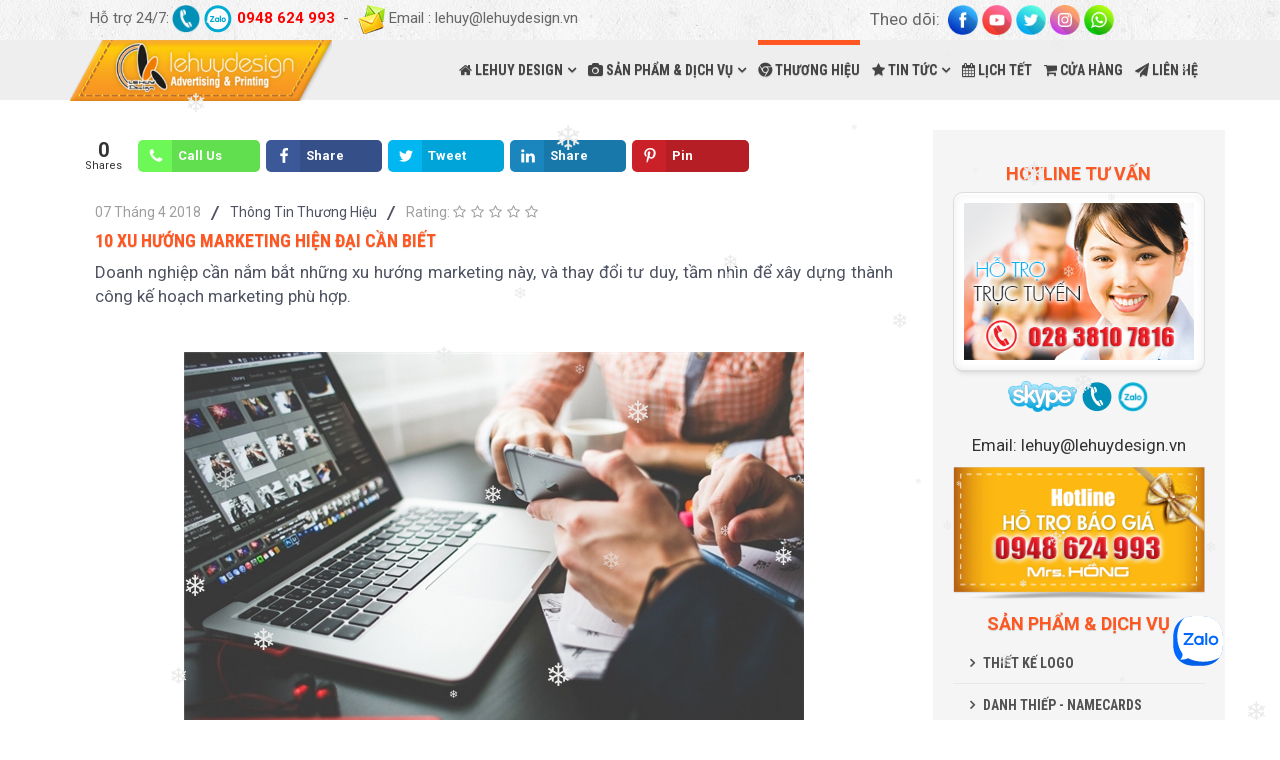

--- FILE ---
content_type: text/html; charset=utf-8
request_url: https://lehuydesign.vn/thuong-hieu/516-10-xu-huong-marketing-hien-dai-can-biet.html
body_size: 13022
content:
<!DOCTYPE html>
<html xmlns="http://www.w3.org/1999/xhtml" xml:lang="vi-vn" lang="vi-vn" dir="ltr">
    <head>
        <meta http-equiv="X-UA-Compatible" content="IE=edge">
            <meta name="viewport" content="width=device-width, initial-scale=1">
                
                <base href="https://lehuydesign.vn/thuong-hieu/516-10-xu-huong-marketing-hien-dai-can-biet.html" />
	<meta http-equiv="content-type" content="text/html; charset=utf-8" />
	<meta name="author" content="Diễn Đàn Kỹ Thuật In" />
	<meta name="generator" content="Joomla! - Open Source Content Management" />
	<title>10 xu hướng marketing hiện đại cần biết</title>
	<link href="/images/Logo-01.png" rel="shortcut icon" type="image/vnd.microsoft.icon" />
	<link href="/plugins/system/ampz/ampz/css/ampz.min.css" rel="stylesheet" type="text/css" />
	<link href="/media/plg_system_jcepro/site/css/content.min.css?badb4208be409b1335b815dde676300e" rel="stylesheet" type="text/css" />
	<link href="//fonts.googleapis.com/css?family=Roboto:100,100italic,300,300italic,regular,italic,500,500italic,700,700italic,900,900italic&amp;subset=vietnamese,latin-ext" rel="stylesheet" type="text/css" />
	<link href="//fonts.googleapis.com/css?family=Roboto+Condensed:300,300italic,regular,italic,700,700italic&amp;subset=greek-ext,vietnamese" rel="stylesheet" type="text/css" />
	<link href="/templates/shaper_oneclip/css/bootstrap.min.css" rel="stylesheet" type="text/css" />
	<link href="/templates/shaper_oneclip/css/font-awesome.min.css" rel="stylesheet" type="text/css" />
	<link href="/templates/shaper_oneclip/css/legacy.css" rel="stylesheet" type="text/css" />
	<link href="/templates/shaper_oneclip/css/template.css" rel="stylesheet" type="text/css" />
	<link href="/templates/shaper_oneclip/css/presets/preset1.css" rel="stylesheet" type="text/css" class="preset" />
	<link href="/templates/shaper_oneclip/css/frontend-edit.css" rel="stylesheet" type="text/css" />
	<style type="text/css">

        #ampz_inline_mobile { background-color: #ffffff }
        @media (min-width: 600px) {
            #ampz_inline_mobile {
                display: none!important;
            }
        }
        @media (max-width: 600px) {
            #ampz_inline_mobile {
                display: block!important;
            }
        }.mfp-content ul li a {
                border-radius: 5px;
                -moz-border-radius: 5px;
                -webkit-border-radius: 5px;

            }body{font-family:Roboto, sans-serif; font-size:17px; font-weight:normal; }h1{font-family:Roboto, sans-serif; font-size:17px; font-weight:normal; }h2{font-family:Roboto Condensed, sans-serif; font-size:18px; font-weight:700; }h3{font-family:Roboto, sans-serif; font-size:17px; font-weight:normal; }h4{font-family:Roboto, sans-serif; font-size:17px; font-weight:normal; }h5{font-family:Roboto, sans-serif; font-size:17px; font-weight:normal; }h6{font-family:Roboto, sans-serif; font-size:17px; font-weight:700; }.sp-megamenu-parent{font-family:Roboto Condensed, sans-serif; font-size:14px; font-weight:700; }.mnwall-hover-box-content h3.mnwall-title a{font-family:Roboto Condensed, sans-serif; font-size:14px; font-weight:700; } .mnwall-hover-box-content h3.mnwall-title span{font-family:Roboto Condensed, sans-serif; font-size:14px; font-weight:700; } .light-text h3.mnwall-title a{font-family:Roboto Condensed, sans-serif; font-size:14px; font-weight:700; } .light-text h3.mnwall-title span{font-family:Roboto Condensed, sans-serif; font-size:14px; font-weight:700; }.dark-text h3.mnwall-title a{font-family:Roboto Condensed, sans-serif; font-size:14px; font-weight:700; } .dark-text h3.mnwall-title span{font-family:Roboto Condensed, sans-serif; font-size:14px; font-weight:700; }.sp-module ul >li >a{font-family:Roboto Condensed, sans-serif; font-size:14px; font-weight:700; }.view-category .item .entry-header{font-family:Roboto Condensed, sans-serif; font-size:14px; font-weight:700; }{font-family:Roboto Condensed, sans-serif; font-size:14px; font-weight:700; }#sp-top-bar{ background-image:url("/images/bg-boxlayout.png");background-repeat:repeat;background-size:inherit;background-attachment:inherit;background-position:0 0;background-color:#f5f5f5;color:#666666;padding:5px 0 5px 0; }#sp-header{ background-color:#eeeeee; }#sp-main-body{ color:#333333; }#sp-bottom{ background-image:url("/images/banner-cuoi-trang-lehuy-design.jpg");background-repeat:repeat-x;background-size:cover;background-attachment:inherit;background-position:0 100%;background-color:#f5f5f5;color:#444444;padding:100px 0px 350px; }#sp-footer{ background-image:url("/images/bg-boxlayout.png");background-repeat:repeat;background-size:inherit;background-attachment:inherit;background-position:50% 50%;background-color:#eeeeee;color:#444444; }
	</style>
	<script src="/media/jui/js/jquery.min.js?7b23e987d20452fd18b94f854381d5bc" type="text/javascript"></script>
	<script src="/media/jui/js/jquery-noconflict.js?7b23e987d20452fd18b94f854381d5bc" type="text/javascript"></script>
	<script src="/media/jui/js/jquery-migrate.min.js?7b23e987d20452fd18b94f854381d5bc" type="text/javascript"></script>
	<script src="/media/system/js/caption.js?7b23e987d20452fd18b94f854381d5bc" type="text/javascript"></script>
	<script src="/plugins/system/ampz/ampz/js/ampz.min.js" type="text/javascript"></script>
	<script src="/templates/shaper_oneclip/js/bootstrap.min.js" type="text/javascript"></script>
	<script src="/templates/shaper_oneclip/js/jquery.sticky.js" type="text/javascript"></script>
	<script src="/templates/shaper_oneclip/js/jquery.nav.js" type="text/javascript"></script>
	<script src="/templates/shaper_oneclip/js/main.js" type="text/javascript"></script>
	<script src="/templates/shaper_oneclip/js/frontend-edit.js" type="text/javascript"></script>
	<script type="text/javascript">
jQuery(window).on('load',  function() {
				new JCaption('img.caption');
			});var ampzSettings = {"ampzCounts":"","ampzNetworks":["phone","facebook","twitter","linkedin","pinterest"],"ampzEntranceDelay":"1.5s","ampzEntranceDelayMobile":"1.5s","ampzMobileOnlyButtons":"","ampzMobileWidth":"600","ampzFlyinEntranceEffect":"ampz_flyin_right bounceInUp","ampzThresholdTotalShares":"0","ampzBaseUrl":"https:\/\/lehuydesign.vn\/","ampzShareUrl":"https%3A%2F%2Flehuydesign.vn%2Fthuong-hieu%2F516-10-xu-huong-marketing-hien-dai-can-biet.html","ampzOpenInNewTab":"","ampzFbAT":"0","ampzCacheLifetime":"3600","ampzCachedCounts":"","ampzFlyInTriggerBottom":"","ampzFlyInTriggerTime":"","ampzFlyInTriggerTimeSeconds":"10000","ampzActiveComponent":"com_content","ampzFlyInDisplayMobile":"","ampzInlineDisplayMobile":"1","ampzInlineDisableExpandOnHover":"","ampzSidebarDisplayMobile":"","ampzFlyInCookieType":"never","ampzFlyInCookieDuration":"5","ampzSideBarVisibility":"inline","ampzMobileVisibility":"inline","ampzSideBarStartClosed":""};
var oneClipUrl = 'https://lehuydesign.vn/';

	</script>
	<!-- Perfect Link with Article Images on Facebook PRO -->
	<meta property="fb:app_id" content="863419250393874"/>
	<meta property="fb:admins" content="808113612575141"/>
	<meta property="og:title" content="10 xu hướng marketing hiện đại cần biết"/>
	<meta property="og:type" content="article"/>
	<meta property="og:url" content="https://lehuydesign.vn/thuong-hieu/516-10-xu-huong-marketing-hien-dai-can-biet.html"/>
	<meta property="og:site_name" content="LEHUY DESIGN"/>
	<meta property="og:description" content="Doanh nghiệp cần nắm bắt những xu hướng marketing n&agrave;y, v&agrave; thay đổi tư duy, tầm nh&igrave;n để x&acirc;y dựng th&agrave;nh c&ocirc;ng kế hoạch marketing ph&ugrave; hợp. Sự tăng trưởng của AI AI (tr&iacute; th&ocirc;ng minh nh&acirc;n tạo) kh&ocirc;ng c&ograve;n l&agrave; một c&ocirc;ng nghệ mới, v&agrave; trong thực tế, bạn đ&atilde; tiếp..."/>
	<meta property="og:image" content="https://lehuydesign.vn/images/thuong_hieu/1_gkkaz.jpg"/>


                <style>
@import url('//fonts.googleapis.com/css?family=Roboto+Condensed:300,400,700|Roboto:300,400,700');
</style>
                </head>
                <body class="site com-content view-article no-layout no-task itemid-108 vi-vn ltr  sticky-header layout-fluid variation-corporate">
                    <div class="body-innerwrapper">
                        <section id="sp-top-bar"><div class="container"><div class="row"><div id="sp-top1" class="col-sm-8 col-md-8 hidden-xs"><div class="sp-column "><div class="sp-module "><div class="sp-module-content">

<div class="custom"  >
	<div style="text-align: left;"><span style="font-size: 15px;">Hỗ trợ 24/7: <a href="tel:0948624993" target="_blank"><img src="/images/a945eef28564ae85fff5ac18adf637d9-phone-round-icon-by-vexels.png" alt="phone icon" width="34" height="34" style="color: #000000; font-family: Verdana, Arial, Helvetica, sans-serif; font-size: 11px; vertical-align: middle; margin: -3px -2px -2px;" /></a><a href="https://zalo.me/0948624993" target="_blank" rel="noopener"><img src="/images/zalo-300x300.png" alt="zalo 300x300" width="30" height="30" style="margin-top: -2px;" /></a>&nbsp;<span style="color: #ff0000;"><strong><strong><strong><strong><strong>0948 624 993</strong></strong></strong></strong>&nbsp;</strong></span>&nbsp;- &nbsp;<img src="/images/icon_email_bel.png" alt="icon email bel" width="28" height="29" style="vertical-align: middle;" />&nbsp;Email : lehuy@lehuydesign.vn</span></div></div>
</div></div></div></div><div id="sp-top2" class="col-sm-4 col-md-4 hidden-xs"><div class="sp-column "><div class="sp-module "><div class="sp-module-content">

<div class="custom"  >
	<div>Theo dõi:&nbsp;&nbsp;<a href="https://www.facebook.com/lehuyprinting" target="_blank" rel="noopener"><img src="/images/icon/icon-win4u-01.png" alt="icon win4u 06" width="30" height="30" /></a>&nbsp;<img src="/images/icon/icon-win4u-03.png" alt="icon win4u 06" width="30" height="30" />&nbsp;<img src="/images/icon/icon-win4u-02.png" alt="icon win4u 06" width="30" height="30" />&nbsp;<img src="/images/icon/icon-win4u-04.png" alt="icon win4u 06" width="30" height="30" />&nbsp;<img src="/images/icon/icon-win4u-05.png" alt="icon win4u 06" width="30" height="30" />&nbsp;</div></div>
</div></div></div></div></div></div></section><header id="sp-header"><div class="container"><div class="row"><div id="sp-logo" class="col-xs-8 col-sm-3 col-md-3"><div class="sp-column "><a class="logo" href="/"><h1 class="has-scroll-logo has-ratina-scroll-logo"><img class="sp-default-logo hidden-xs" src="/images/logo-lehuy.png" alt="LEHUY DESIGN"><img class="sp-scroll-logo hidden-xs" src="/images/logo-lehuy.png" alt="LEHUY DESIGN"><img class="sp-retina-logo hidden-xs" src="/images/logo-lehuy.png" alt="LEHUY DESIGN" width="400" height="92"><img class="sp-ratinascroll-logo hidden-xs" src="/images/logo-lehuy.png" alt="LEHUY DESIGN" width="400" height="92"><img class="sp-default-logo visible-xs" src="/images/logo-lehuy.png" alt="LEHUY DESIGN"></h1></a></div></div><div id="sp-menu" class="col-xs-4 col-sm-9 col-md-9"><div class="sp-column ">			<div class='sp-megamenu-wrapper'>
								<a id="offcanvas-toggler" class="visible-sm visible-xs" href="#"><i class="fa fa-bars"></i></a>
				<ul class="sp-megamenu-parent menu-fade-up hidden-sm hidden-xs"><li class="sp-menu-item sp-has-child"><a  href="/"  ><i class="fa fa-home"></i> LEHUY DESIGN</a><div class="sp-dropdown sp-dropdown-main sp-menu-right" style="width: 295px;"><div class="sp-dropdown-inner"><ul class="sp-dropdown-items"><li class="sp-menu-item  no-scroll"><a  href="/lehuy-design/gioi-thieu.html"  >GIỚI THIỆU CÔNG TY</a></li><li class="sp-menu-item  no-scroll"><a  href="/lehuy-design/thiet-ke-quang-cao.html"  >THIẾT KẾ QUẢNG CÁO</a></li><li class="sp-menu-item  no-scroll"><a  href="/lehuy-design/cong-nghe-in-offset.html"  >CÔNG NGHỆ IN OFFSET</a></li><li class="sp-menu-item  no-scroll"><a  href="/lehuy-design/cong-nghe-in-ky-thuat-so.html"  >CÔNG NGHỆ IN KỸ THUẬT SỐ</a></li><li class="sp-menu-item  no-scroll"><a  href="/lehuy-design/cong-nghe-in-may-flexo.html"  >CÔNG NGHỆ IN MÁY FLEXO</a></li><li class="sp-menu-item  no-scroll"><a  href="/lehuy-design/thiet-ke-in-an-tui-giay.html"  >THIẾT KẾ &amp; IN ẤN TÚI GIẤY</a></li><li class="sp-menu-item  no-scroll"><a  href="/lehuy-design/thiet-ke-in-an-hop-giay.html"  >THIẾT KẾ &amp; IN ẤN HỘP GIẤY</a></li></ul></div></div></li><li class="sp-menu-item sp-has-child"><a  href="#san-pham-va-dich-vu-le-huy"  ><i class="fa fa-camera"></i> SẢN PHẨM &amp; DỊCH VỤ</a><div class="sp-dropdown sp-dropdown-main sp-menu-right" style="width: 295px;"><div class="sp-dropdown-inner"><ul class="sp-dropdown-items"><li class="sp-menu-item  no-scroll"><a  href="/san-pham-dich-vu/thiet-ke-logo.html"  ><i class="fa fa-paint-brush"></i> THIẾT KẾ LOGO</a></li><li class="sp-menu-item  no-scroll"><a  href="/san-pham-dich-vu/danh-thiep-namecards.html"  ><i class="fa fa-paint-brush"></i> DANH THIẾP - NAMECARDS</a></li><li class="sp-menu-item  no-scroll"><a  href="/san-pham-dich-vu/giay-tieu-de-letterhead.html"  ><i class="fa fa-paint-brush"></i> GIẤY TIÊU ĐỀ - LETTERHEAD</a></li><li class="sp-menu-item  no-scroll"><a  href="/san-pham-dich-vu/bao-thu-envelopes.html"  ><i class="fa fa-paint-brush"></i> BAO THƯ - ENVELOPES</a></li><li class="sp-menu-item  no-scroll"><a  href="/san-pham-dich-vu/nhan-dvd-dvd-covers.html"  ><i class="fa fa-paint-brush"></i> NHÃN DVD - DVD COVERS</a></li><li class="sp-menu-item  no-scroll"><a  href="/san-pham-dich-vu/to-gap-brochures.html"  ><i class="fa fa-paint-brush"></i> TỜ GẤP - BROCHURES</a></li><li class="sp-menu-item  no-scroll"><a  href="/san-pham-dich-vu/to-roi-flyers.html"  ><i class="fa fa-paint-brush"></i> TỜ RƠI - FLYERS</a></li><li class="sp-menu-item  no-scroll"><a  href="/san-pham-dich-vu/posters-banner.html"  ><i class="fa fa-paint-brush"></i> POSTERS - BANNER</a></li><li class="sp-menu-item  no-scroll"><a  href="/san-pham-dich-vu/bia-ho-so-folders.html"  ><i class="fa fa-paint-brush"></i> BÌA HỒ SƠ - FOLDERS</a></li><li class="sp-menu-item  no-scroll"><a  href="/san-pham-dich-vu/lich-calendars.html"  ><i class="fa fa-paint-brush"></i> LỊCH - CALENDARS</a></li><li class="sp-menu-item  no-scroll"><a  href="/san-pham-dich-vu/tui-giay-paper-bags.html"  ><i class="fa fa-paint-brush"></i> TÚI GIẤY - PAPER BAGS</a></li><li class="sp-menu-item  no-scroll"><a  href="/san-pham-dich-vu/catalogues.html"  ><i class="fa fa-paint-brush"></i> CATALOGUES</a></li><li class="sp-menu-item  no-scroll"><a  href="/san-pham-dich-vu/bieu-mau-carbonless.html"  ><i class="fa fa-paint-brush"></i> BIỂU MẪU - CARBONLESS</a></li><li class="sp-menu-item  no-scroll"><a  href="/san-pham-dich-vu/giay-ghi-chu-block-notes.html"  ><i class="fa fa-paint-brush"></i> GIẤY GHI CHÚ - BLOCK NOTES</a></li></ul></div></div></li><li class="sp-menu-item  no-scroll current-item active"><a  href="/thuong-hieu.html"  ><i class="fa fa-chrome"></i> THƯƠNG HIỆU</a></li><li class="sp-menu-item sp-has-child"><a  href="#tin-tuc-nganh-in"  ><i class="fa fa-star"></i> TIN TỨC</a><div class="sp-dropdown sp-dropdown-main sp-menu-right" style="width: 295px;"><div class="sp-dropdown-inner"><ul class="sp-dropdown-items"><li class="sp-menu-item  no-scroll"><a  href="/tin-tuc/kinh-nghiem-thiet-ke.html"  ><i class="fa fa-paint-brush"></i> KINH NGHIỆM THIẾT KẾ</a></li><li class="sp-menu-item  no-scroll"><a  href="/tin-tuc/kien-thuc-nganh-in.html"  ><i class="fa fa-paint-brush"></i> KIẾN THỨC NGÀNH IN</a></li></ul></div></div></li><li class="sp-menu-item"><a  href="#lich-tet" rel="noopener noreferrer" target="_blank" ><i class="fa fa-calendar"></i> LỊCH TẾT</a></li><li class="sp-menu-item  no-scroll"><a  href="https://tuihopgiay.vn/" rel="noopener noreferrer" target="_blank" ><i class="fa fa-shopping-cart"></i> CỬA HÀNG</a></li><li class="sp-menu-item  no-scroll"><a  href="/lien-he.html"  ><i class="fa fa-send"></i> LIÊN HỆ</a></li></ul>			</div>
		</div></div></div></div></header><section id="sp-page-title"><div class="row"><div id="sp-title" class="col-sm-12 col-md-12"><div class="sp-column "></div></div></div></section><section id="sp-main-body"><div class="container"><div class="row"><div id="sp-component" class="col-sm-9 col-md-9"><div class="sp-column "><div id="system-message-container">
	</div>
<!-- start ampz inline_top --><div id="ampz_inline_top" style= "" class="animated fadeIn"  data-combineafter="6" data-buttontemplate="template_eindhoven" data-buttonsize="ampz_btn_normal" data-buttonwidth="orig_width"style="max-width:700px" >  <div class="ampz_rounded ampz_container"><div class="ampz_total_shares ampz_btn_normal" style="color: #333333;"><span class="ampz_total_shares_count">0</span><div class="ampz_total_shares_label">Shares</div></div><ul>
                            <li class="">
        					    <a class="template_eindhoven ampz_btn ampz_btn_normal ampz_phone ampz_colorbg ampz_overlay" data-url="https%3A%2F%2Flehuydesign.vn%2Fthuong-hieu%2F516-10-xu-huong-marketing-hien-dai-can-biet.html" data-basecount="0" data-shareposition="inline_top"  data-sharetype="phone" data-text="10+xu+h%C6%B0%E1%BB%9Bng+marketing+hi%E1%BB%87n+%C4%91%E1%BA%A1i+c%E1%BA%A7n+bi%E1%BA%BFt"  href="tel:+84948624993">
        					        <i class="ampz ampz-icoon ampz-icoon-phone"></i>
                          <span class="ampz_network_label ampz_labels_always">Call Us</span><span class="ampz_count"></span><span class="ampz_icon_overlay"></span></a>
                        
                            <li class="">
        					    <a class="template_eindhoven ampz_btn ampz_btn_normal ampz_facebook ampz_colorbg ampz_overlay" data-url="https%3A%2F%2Flehuydesign.vn%2Fthuong-hieu%2F516-10-xu-huong-marketing-hien-dai-can-biet.html" data-basecount="0" data-shareposition="inline_top"  data-sharetype="facebook" data-text="10+xu+h%C6%B0%E1%BB%9Bng+marketing+hi%E1%BB%87n+%C4%91%E1%BA%A1i+c%E1%BA%A7n+bi%E1%BA%BFt"  href="#">
        					        <i class="ampz ampz-icoon ampz-icoon-facebook"></i>
                          <span class="ampz_network_label ampz_labels_always">Share</span><span class="ampz_count"></span><span class="ampz_icon_overlay"></span></a>
                        
                            <li class="">
        					    <a class="template_eindhoven ampz_btn ampz_btn_normal ampz_twitter ampz_colorbg ampz_overlay" data-url="https%3A%2F%2Flehuydesign.vn%2Fthuong-hieu%2F516-10-xu-huong-marketing-hien-dai-can-biet.html" data-basecount="0" data-shareposition="inline_top"  data-sharetype="twitter" data-text="10+xu+h%C6%B0%E1%BB%9Bng+marketing+hi%E1%BB%87n+%C4%91%E1%BA%A1i+c%E1%BA%A7n+bi%E1%BA%BFt"  href="#">
        					        <i class="ampz ampz-icoon ampz-icoon-twitter"></i>
                          <span class="ampz_network_label ampz_labels_always">Tweet</span><span class="ampz_count"></span><span class="ampz_icon_overlay"></span></a>
                        
                            <li class="">
        					    <a class="template_eindhoven ampz_btn ampz_btn_normal ampz_linkedin ampz_colorbg ampz_overlay" data-url="https%3A%2F%2Flehuydesign.vn%2Fthuong-hieu%2F516-10-xu-huong-marketing-hien-dai-can-biet.html" data-basecount="0" data-shareposition="inline_top"  data-sharetype="linkedin" data-text="10+xu+h%C6%B0%E1%BB%9Bng+marketing+hi%E1%BB%87n+%C4%91%E1%BA%A1i+c%E1%BA%A7n+bi%E1%BA%BFt"  href="#">
        					        <i class="ampz ampz-icoon ampz-icoon-linkedin"></i>
                          <span class="ampz_network_label ampz_labels_always">Share</span><span class="ampz_count"></span><span class="ampz_icon_overlay"></span></a>
                        
                            <li class="">
        					    <a class="template_eindhoven ampz_btn ampz_btn_normal ampz_pinterest ampz_colorbg ampz_overlay" data-url="https%3A%2F%2Flehuydesign.vn%2Fthuong-hieu%2F516-10-xu-huong-marketing-hien-dai-can-biet.html" data-basecount="0" data-shareposition="inline_top"  data-sharetype="pinterest" data-text="10+xu+h%C6%B0%E1%BB%9Bng+marketing+hi%E1%BB%87n+%C4%91%E1%BA%A1i+c%E1%BA%A7n+bi%E1%BA%BFt"  href="#">
        					        <i class="ampz ampz-icoon ampz-icoon-pinterest"></i>
                          <span class="ampz_network_label ampz_labels_always">Pin</span><span class="ampz_count"></span><span class="ampz_icon_overlay"></span></a>
                        
                    </ul>
                </div>
            </div><!-- end ampz inline_top --><article class="item item-page" itemscope itemtype="http://schema.org/Article">
	<meta itemprop="inLanguage" content="vi-VN" />
	
	

	<div class="entry-header">
		
						<dl class="article-info">

		
			<dt class="article-info-term"></dt>

							<dd class="published">
	<time datetime="2018-04-07T13:26:02+07:00" itemprop="datePublished" data-toggle="tooltip" title="Ngày đăng">
		07 Tháng 4 2018	</time>
</dd>
			
							<dd class="category-name">
				<a href="/thuong-hieu.html" itemprop="genre" data-toggle="tooltip" title="Article Category">Thông Tin Thương Hiệu</a>	</dd>				
				
			
			
			
		
					
			
					
			<dd class="post_rating" id="post_vote_516">
		Rating: <div class="voting-symbol sp-rating">
			<span class="star" data-number="5"></span><span class="star" data-number="4"></span><span class="star" data-number="3"></span><span class="star" data-number="2"></span><span class="star" data-number="1"></span>		</div>
		<span class="ajax-loader fa fa-spinner fa-spin"></span>
		<span class="voting-result">( 0 Rating )</span>
</dd>

	</dl>
				
					<h2 itemprop="name">
									10 xu hướng marketing hiện đại cần biết							</h2>
												</div>

				
		<div class="content_rating">
		<img src="/media/system/images/rating_star_blank.png" alt="Ngôi sao không hiệu lực" /><img src="/media/system/images/rating_star_blank.png" alt="Ngôi sao không hiệu lực" /><img src="/media/system/images/rating_star_blank.png" alt="Ngôi sao không hiệu lực" /><img src="/media/system/images/rating_star_blank.png" alt="Ngôi sao không hiệu lực" /><img src="/media/system/images/rating_star_blank.png" alt="Ngôi sao không hiệu lực" /></div>
<form method="post" action="https://lehuydesign.vn/thuong-hieu/516-10-xu-huong-marketing-hien-dai-can-biet.html?hitcount=0" class="form-inline">
	<span class="content_vote">
		<label class="unseen element-invisible" for="content_vote_516">Xin hãy xếp hạng</label>
		<select id="content_vote_516" name="user_rating">
	<option value="1">Chọn mức 1</option>
	<option value="2">Chọn mức 2</option>
	<option value="3">Chọn mức 3</option>
	<option value="4">Chọn mức 4</option>
	<option value="5" selected="selected">Chọn mức 5</option>
</select>
		&#160;<input class="btn btn-mini" type="submit" name="submit_vote" value="Xếp hạng" />
		<input type="hidden" name="task" value="article.vote" />
		<input type="hidden" name="hitcount" value="0" />
		<input type="hidden" name="url" value="https://lehuydesign.vn/thuong-hieu/516-10-xu-huong-marketing-hien-dai-can-biet.html?hitcount=0" />
		<input type="hidden" name="e185a1c5d833b78b40fd6b5138915c81" value="1" />	</span>
</form>
				
	
			<div itemprop="articleBody">
		
<p style="text-align: justify;">Doanh nghiệp cần nắm bắt những xu hướng marketing này, và thay đổi tư duy, tầm nhìn để xây dựng thành công kế hoạch marketing phù hợp.</p>
<p style="text-align: justify;">&nbsp;</p>
<p><img style="vertical-align: top; display: block; margin-left: auto; margin-right: auto;" alt="1 gkkaz" src="/images/thuong_hieu/1_gkkaz.jpg" height="405" width="620" /></p>
<p style="text-align: justify;">&nbsp;</p>
<ol style="text-align: justify;">
<li><strong>Sự tăng trưởng của AI</strong></li>
</ol>
<p style="text-align: justify;">AI (trí thông minh nhân tạo) không còn là một công nghệ mới, và trong thực tế, bạn đã tiếp xúc với trí thông minh nhân tạo nhiều hơn bạn nghĩ. Đó là khi bạn nhìn thấy những quảng cáo xuất hiện trong kết quả tìm kiếm hay khi bạn đang sử dụng mạng xã hội. 57% các marketer đã ứng dụng AI vào các chiến lược, chiến thuật của họ.</p>
<p style="text-align: justify;">Tuy nhiên, AI vẫn là một công nghệ đang được tiếp tục hoàn thiện, dự kiến sẽ tăng trưởng 53% trong vài năm sắp tới.</p>
<p style="text-align: justify;">&nbsp;</p>
<p style="text-align: justify;"><strong>2. Live Video (video trực tiếp)</strong></p>
<p style="text-align: justify;">Cũng giống như AI, video trực tiếp không còn là điều mới lạ, nó phát triển theo cấp số nhân. 80% người dùng cho biết họ thích xem một video trực tiếp hơn đọc một bài đăng trên blog. Facebook cũng báo cáo một video trực tiếp thu hút được số người xem gấp 3 lần.</p>
<p style="text-align: justify;">Dưới đây là những mẹo để bạn bắt đầu một video trực tiếp:</p>
<p style="text-align: justify;">▪&nbsp;&nbsp;Sử dụng video trực tiếp tại sự kiện để những người dùng dù không có mặt vẫn có thể có cái nhìn toàn cảnh về sự kiện.</p>
<p style="text-align: justify;">▪&nbsp;&nbsp;“Khoe” kỳ nghỉ hấp dẫn của bạn hay bí quyết bán hàng.</p>
<p style="text-align: justify;">Quảng cáo và cung cấp những ưu đãi độc quyền chỉ dành cho những ai đang theo dõi video của bạn.</p>
<p style="text-align: justify;">&nbsp;</p>
<p style="text-align: justify;"><strong>3. Mức tiêu thụ video sẽ tiếp tục tăng trưởng</strong></p>
<p style="text-align: justify;">Nếu Website và các chiến lược marketing của bạn chưa được tối ưu hóa cho thiết bị di động thì ngay bây giờ là lúc để khắc phục điều đó. Nói một cách đơn giản, các công cụ tìm kiếm sẽ phạt bạn nếu website không thân thiện với thiết bị di động.</p>
<p style="text-align: justify;">Bên cạnh đó, người tiêu dùng dành rất nhiều thời gian để sử dụng điện thoại của họ.</p>
<p style="text-align: justify;">Năm 2018, sự tiêu thụ mobile video sẽ tăng 28% và đây cũng là lần đầu tiên chứng kiến sự suy giảm mức độ tiêu thụ video trên máy tính bàn và tablet. Vì thế, để vượt qua cuộc cạnh tranh khốc liệt này, các nhà tiếp thị cần lập kế hoạch cho video trên thiết bị di động.</p>
<p style="text-align: justify;">&nbsp;</p>
<p style="text-align: justify;"><strong>4. Marketing trải nghiệm khách hàng sẽ phát triển</strong></p>
<p style="text-align: justify;">Marketing trải nghiệm khách hàng là đảm bảo cho khách hàng có trải nghiệm tốt khi bạn tiếp thị cho họ. Nó đang dần trở nên phổ biến hơn, 68% các nhà tiếp thị cho biết doanh nghiệp của họ đang ngày càng tập trung vào trải nghiệm của khách hàng trong quá trình tiếp thị.</p>
<p style="text-align: justify;">&nbsp;</p>
<p style="text-align: justify;">Trải nghiệm khách hàng rất quan trọng. Cách nhìn của khách hàng đối với doanh nghiệp hoặc thương hiệu của bạn là tổng số trải nghiệm họ đã có với bạn.</p>
<p style="text-align: justify;">Tạo trải nghiệm tốt với khách hàng giúp bạn xây dựng được sự trung thành với thương hiệu. Giữa hai cửa hàng trực tuyến bán cùng một món hàng, cửa hàng nào mang đến trải nghiệm mua hàng tốt hơn sẽ được khách hàng chọn.</p>
<p style="text-align: justify;">Mọi thứ phải sẵn sàng cho di động. Một vài số liệu chứng minh tầm quan trọng của thiết bị này:</p>
<p style="text-align: justify;">&nbsp;</p>
<p style="text-align: justify;">▪&nbsp;&nbsp;&nbsp;Điện thoại di động là phương tiện dùng để duyệt web phổ biến nhất, chiếm 51,4%.</p>
<p style="text-align: justify;">▪&nbsp;&nbsp;&nbsp;Laptop đứng vị trí thứ 2, chiếm 43,4%.</p>
<p style="text-align: justify;">▪&nbsp;&nbsp;&nbsp;Khoảng 70% các tìm kiếm được thực hiện trên thiết bị di động trong năm nay. Do đó, nếu bạn không chuẩn bị chiến lược cho thiết bị di động, bạn chỉ có thể tiếp thị 30% còn lại.</p>
<p style="text-align: justify;">&nbsp;</p>
<p style="text-align: justify;"><strong>5. Content marketing sẽ trở nên quan trọng hơn</strong></p>
<p style="text-align: justify;">Content marketing vẫn rất quan trọng và ngày càng phát triển hơn. 70% số người được khảo sát nói rằng họ muốn tìm hiểu một doanh nghiệp thông qua bài viết hơn một quảng cáo. Và quan trọng hơn, content marketing vẫn là hình thức tiếp thị tiết kiệm nhất so với các loại hình khác. Đây cũng là hình thức có thể tạo được nhiều khách hàng tiềm năng.</p>
<p style="text-align: justify;">Các bài đăng trên blog, video, hình ảnh, hay chữ viết là những hình thức khác nhau của content marketing.</p>
<p style="text-align: justify;">&nbsp;</p>
<p style="text-align: justify;"><strong>6. Tìm kiếm bằng giọng nói</strong></p>
<p style="text-align: justify;">Người dùng sẽ ngày càng tìm kiếm bằng giọng nói một cách phổ biến hơn, thông qua các công nghệ như: smartphone, loa thông minh, laptop, máy tính bảng. Đến năm 2020, 50% các tìm kiếm sẽ được thực hiện bằng giọng nói.</p>
<p style="text-align: justify;">Tối ưu hóa tìm kiếm bằng giọng nói là xu hướng các từ khóa dài và các câu hội thoại. Việc tối ưu hóa tìm kiếm bằng giọng nói từ content marketing khá dễ dàng, bởi không khó để đưa những đoạn hội thoại có từ khóa vào nội dung của mình.</p>
<p style="text-align: justify;">&nbsp;</p>
<p style="text-align: justify;"><strong>7. Quảng cáo nhưng không phát sóng trên truyền hình</strong></p>
<p style="text-align: justify;">Facebook, YouTube và Amazon đều có những serie truyền hình riêng. Netflix và Hulu có những chương trình độc quyền chỉ có thể xem trên nền tảng của họ. Các dịch vụ truyền hình trực tuyến vẫn giành được giải thưởng Emmy.</p>
<p style="text-align: justify;">&nbsp;</p>
<p style="text-align: justify;">Mọi người đều mong muốn có thể xem video trên thiết bị di động của họ, và nó sẽ càng phát triển hơn trong những năm tiếp theo. Điều đó có nghĩa là các chương trình truyền hình phải di chuyển sang thế giới kỹ thuật số, và các chủ doanh nghiệp cần hướng đến quảng cáo trên social media, YouTube thay vì quảng cáo ở đài truyền hình địa phương.</p>
<p style="text-align: justify;">&nbsp;</p>
<p style="text-align: justify;"><strong>8. Chiến lược social media sẽ là cơ hội tốt nhất giúp bạn tiếp cận với khách hàng</strong></p>
<p style="text-align: justify;">Việc tiếp cận với khách hàng trên mạng xã hội ngày càng khó khăn hơn. Và cũng như mọi mặt trận, social media cũng buộc bạn phải đấu tranh cho sự tồn tại, hiện diện của chính mình.</p>
<p style="text-align: justify;">Để làm được điều đó, bạn phải có chiến lược cho truyền thông xã hội, bất kể bạn là doanh nghiệp địa phương hay là thương hiệu khổng lồ.</p>
<p style="text-align: justify;">&nbsp;</p>
<p style="text-align: justify;"><strong>9. “Tấn công” thế hệ Z</strong></p>
<p style="text-align: justify;">Thế hệ Z là những người được sinh ra trong khoảng 1995-2000, là thế hệ mang đến nhiều thay đổi công nghệ trực tuyến. Nhiều doanh nghiệp đã bắt tay vào các chiến lược marketing tập trung vào thế hệ này, vì vậy bạn cũng phải bắt đầu ngay bây giờ. Đây sẽ không là một xu hướng ngắn hạn, nó sẽ kéo dài đến khoảng 20 năm sau, bởi thế hệ Z chính là người tiêu dùng trong nhiều thập niên sắp đến.</p>
<p style="text-align: justify;">&nbsp;</p>
<p style="text-align: justify;"><strong>10. Tính minh bạch là yếu tố quan trọng trong marketing</strong></p>
<p style="text-align: justify;">Tính minh bạch và niềm tin sẽ là những yếu tố khách hàng tìm kiếm ở một doanh nghiệp. Mọi người đọc những đánh giá. Họ tìm kiếm hồ sơ của doanh nghiệp trên social media. Họ sẽ tìm hiểu mọi thứ về bạn thông qua internet trước khi quyết định mua hàng hay sử dụng dịch vụ của bạn.</p>
<p style="text-align: justify;">&nbsp;</p>
<p style="text-align: justify;">Mọi người sẽ để lại đánh giá của họ về bạn trên internet. Bạn sẽ nhìn thấy nhiều hành vi minh bạch hơn kể từ năm 2018, vì thế, hãy chú trọng đến việc tăng cường chiến lược marketing đánh giá và cho khách hàng được nhìn thấy những hoạt động đằng sau bề mặt doanh nghiệp và công việc kinh doanh của bạn. Chiến lược marketing của bạn cần nhiều yếu tố con người hơn thay vì chỉ có logo, sản phẩm, dịch vụ.</p>
<p style="text-align: justify;">&nbsp;</p>
<p style="text-align: right;"><span style="color: #c0c0c0;">Theo&nbsp;Doanh Nhân Sài Gòn</span></p>
<p style="text-align: right;"><span style="color: #c0c0c0;">&nbsp;</span></p>	</div>

	
	

			
	
	
							
</article>

<!-- start ampz inline_bottom --><div id="ampz_inline_bottom" style= "" class="animated fadeIn"  data-combineafter="6" data-buttontemplate="template_eindhoven" data-buttonsize="ampz_btn_normal" data-buttonwidth="orig_width"style="max-width:700px" >  <div class="ampz_rounded ampz_container"><div class="ampz_total_shares ampz_btn_normal" style="color: #333333;"><span class="ampz_total_shares_count">0</span><div class="ampz_total_shares_label">Shares</div></div><ul>
                            <li class="">
        					    <a class="template_eindhoven ampz_btn ampz_btn_normal ampz_phone ampz_colorbg ampz_overlay" data-url="https%3A%2F%2Flehuydesign.vn%2Fthuong-hieu%2F516-10-xu-huong-marketing-hien-dai-can-biet.html" data-basecount="0" data-shareposition="inline_bottom"  data-sharetype="phone" data-text="10+xu+h%C6%B0%E1%BB%9Bng+marketing+hi%E1%BB%87n+%C4%91%E1%BA%A1i+c%E1%BA%A7n+bi%E1%BA%BFt"  href="tel:+84948624993">
        					        <i class="ampz ampz-icoon ampz-icoon-phone"></i>
                          <span class="ampz_network_label ampz_labels_always">Call Us</span><span class="ampz_count"></span><span class="ampz_icon_overlay"></span></a>
                        
                            <li class="">
        					    <a class="template_eindhoven ampz_btn ampz_btn_normal ampz_facebook ampz_colorbg ampz_overlay" data-url="https%3A%2F%2Flehuydesign.vn%2Fthuong-hieu%2F516-10-xu-huong-marketing-hien-dai-can-biet.html" data-basecount="0" data-shareposition="inline_bottom"  data-sharetype="facebook" data-text="10+xu+h%C6%B0%E1%BB%9Bng+marketing+hi%E1%BB%87n+%C4%91%E1%BA%A1i+c%E1%BA%A7n+bi%E1%BA%BFt"  href="#">
        					        <i class="ampz ampz-icoon ampz-icoon-facebook"></i>
                          <span class="ampz_network_label ampz_labels_always">Share</span><span class="ampz_count"></span><span class="ampz_icon_overlay"></span></a>
                        
                            <li class="">
        					    <a class="template_eindhoven ampz_btn ampz_btn_normal ampz_twitter ampz_colorbg ampz_overlay" data-url="https%3A%2F%2Flehuydesign.vn%2Fthuong-hieu%2F516-10-xu-huong-marketing-hien-dai-can-biet.html" data-basecount="0" data-shareposition="inline_bottom"  data-sharetype="twitter" data-text="10+xu+h%C6%B0%E1%BB%9Bng+marketing+hi%E1%BB%87n+%C4%91%E1%BA%A1i+c%E1%BA%A7n+bi%E1%BA%BFt"  href="#">
        					        <i class="ampz ampz-icoon ampz-icoon-twitter"></i>
                          <span class="ampz_network_label ampz_labels_always">Tweet</span><span class="ampz_count"></span><span class="ampz_icon_overlay"></span></a>
                        
                            <li class="">
        					    <a class="template_eindhoven ampz_btn ampz_btn_normal ampz_linkedin ampz_colorbg ampz_overlay" data-url="https%3A%2F%2Flehuydesign.vn%2Fthuong-hieu%2F516-10-xu-huong-marketing-hien-dai-can-biet.html" data-basecount="0" data-shareposition="inline_bottom"  data-sharetype="linkedin" data-text="10+xu+h%C6%B0%E1%BB%9Bng+marketing+hi%E1%BB%87n+%C4%91%E1%BA%A1i+c%E1%BA%A7n+bi%E1%BA%BFt"  href="#">
        					        <i class="ampz ampz-icoon ampz-icoon-linkedin"></i>
                          <span class="ampz_network_label ampz_labels_always">Share</span><span class="ampz_count"></span><span class="ampz_icon_overlay"></span></a>
                        
                            <li class="">
        					    <a class="template_eindhoven ampz_btn ampz_btn_normal ampz_pinterest ampz_colorbg ampz_overlay" data-url="https%3A%2F%2Flehuydesign.vn%2Fthuong-hieu%2F516-10-xu-huong-marketing-hien-dai-can-biet.html" data-basecount="0" data-shareposition="inline_bottom"  data-sharetype="pinterest" data-text="10+xu+h%C6%B0%E1%BB%9Bng+marketing+hi%E1%BB%87n+%C4%91%E1%BA%A1i+c%E1%BA%A7n+bi%E1%BA%BFt"  href="#">
        					        <i class="ampz ampz-icoon ampz-icoon-pinterest"></i>
                          <span class="ampz_network_label ampz_labels_always">Pin</span><span class="ampz_count"></span><span class="ampz_icon_overlay"></span></a>
                        
                    </ul>
                </div>
            </div><!-- end ampz inline_bottom --></div></div><div id="sp-right" class="col-sm-3 col-md-3"><div class="sp-column custom-class"><div class="sp-module "><h3 class="sp-module-title">Hotline Tư Vấn</h3><div class="sp-module-content">

<div class="custom"  >
	<p style="text-align: center;"><img src="/images/hotro2.jpg" alt="hotro2" width="270" height="183" style="margin-bottom: 10px; padding: 10px; border: 1px solid #dddddd; border-radius: 10px; box-shadow: rgba(255, 255, 255, 0.85098) 0px 2px 0px inset, rgba(0, 0, 0, 0.0784314) 0px 0px 10px inset, rgba(0, 0, 0, 0.0470588) 0px 1px 1px, rgba(0, 0, 0, 0.0784314) 0px 7px 4px -4px; display: block; margin-left: auto; margin-right: auto; background-color: #ffffff;" /><a href="skype:hongnho2003?chat"><img src="/images/skype.png" alt="skype" width="69" height="30" style="margin-bottom: 10px;" /></a>&nbsp;<a href="tel:0913524248"><img src="/images/a945eef28564ae85fff5ac18adf637d9-phone-round-icon-by-vexels.png" alt="a945eef28564ae85fff5ac18adf637d9 phone round icon by vexels" width="32" height="32" style="margin-bottom: 10px;" /></a>&nbsp;<a href="https://zalo.me/0913524248"><img src="/images/zalo-300x300.png" alt="zalo 300x300" width="32" height="32" style="margin-bottom: 10px;" /></a></p>
<p style="text-align: center;">Email: lehuy@lehuydesign.vn<br /><img src="/images/HOTLINEBAOGIA-01.png" alt="HOTLINEBAOGIA-01" width="280" height="147" style="margin-top: 10px;" /><a href="mailto:lehuy@lehuydesign.com"><br /></a></p></div>
</div></div><div class="sp-module "><h3 class="sp-module-title">Sản Phẩm & Dịch Vụ</h3><div class="sp-module-content"><ul class="nav menu">
<li class="item-156  no-scroll"><a href="/thiet-ke-logo.html" >THIẾT KẾ LOGO</a></li><li class="item-157  no-scroll"><a href="/danh-thiep-namecards.html" >DANH THIẾP - NAMECARDS</a></li><li class="item-158  no-scroll"><a href="/giay-tieu-de-letterhead.html" >GIẤY TIÊU ĐỀ - LETTERHEAD</a></li><li class="item-159  no-scroll"><a href="/bao-thu-envelopes.html" >BAO THƯ - ENVELOPES</a></li><li class="item-160  no-scroll"><a href="/nhan-dvd-dvd-covers.html" >NHÃN DVD - DVD COVERS</a></li><li class="item-161  no-scroll"><a href="/to-gap-brochures.html" >TỜ GẤP - BROCHURES</a></li><li class="item-162  no-scroll"><a href="/to-roi-flyers.html" >TỜ RƠI - FLYERS</a></li><li class="item-163  no-scroll"><a href="/posters-banner.html" >POSTERS - BANNER</a></li><li class="item-164  no-scroll"><a href="/bia-ho-so-folders.html" >BÌA HỒ SƠ - FOLDERS</a></li><li class="item-165  no-scroll"><a href="/lich-calendars.html" >LỊCH - CALENDARS</a></li><li class="item-166  no-scroll"><a href="/tui-giay-paper-bags.html" >TÚI GIẤY - PAPER BAGS</a></li><li class="item-167  no-scroll"><a href="/catalogues.html" >CATALOGUES</a></li><li class="item-168  no-scroll"><a href="/bieu-mau-carbonless.html" >BIỂU MẪU - CARBONLESS</a></li><li class="item-169  no-scroll"><a href="/giay-ghi-chu-block-notes.html" >GIẤY GHI CHÚ - BLOCK NOTES</a></li></ul>
</div></div><div class="sp-module "><h3 class="sp-module-title">Thống kê Online</h3><div class="sp-module-content">
			<p>Đang có 186&#160;khách và không thành viên đang online</p>

</div></div></div></div></div></div></section><section id="sp-bottom"><div class="container"><div class="row"><div id="sp-bottom1" class="col-sm-6 col-md-8 hidden-xs"><div class="sp-column "><div class="sp-module "><div class="sp-module-content">

<div class="custom"  >
	<p style="font-size: 15px; line-height: 20px; text-align: center;"><span style="color: #ffcc00;"><strong><img src="/images/logo-lehuy_cuoi_trang.png" alt="logo lehuy" width="243" height="60" style="display: block; margin: 0px auto 10px;" /></strong></span><span style="color: #ff7f50;"><strong>CÔNG TY TNHH SX - TM - DV LÊ HUY</strong></span><br />Giấy phép đăng ký kinh doanh số 0304228302 do<br />Sở Kế Hoạch &amp; Đầu Tư TP.HCM cấp ngày 06/03/2006<br />Người đại diện: Trần Lê Thu Hồng<br />78 Diệp Minh Châu, Phường Tân Sơn Nhì,<br />Quận Tân Phú, Tp. Hồ Chí Minh<br />Tel: 028 3810 7816 -&nbsp;Mã số thuế: 0304228302<br />&nbsp;<strong>Hotline:</strong> <strong>0948 624 993 -&nbsp;<span style="color: #ff0000;"><strong>Zalo:&nbsp;<strong>0948 624 993</strong></strong></span></strong><br />Email: lehuy@lehuydesign.vn&nbsp;-&nbsp;Website:&nbsp;<span>www.lehuydesign.vn<br /><img src="/images/creditcards_all.png" alt="creditcards all" width="280" height="26" style="margin-top: 5px;" /></span></p></div>
</div></div></div></div><div id="sp-bottom2" class="col-sm-6 col-md-4"><div class="sp-column "><div class="sp-module "><div class="sp-module-content">

<div class="custom"  >
	<p style="font-size: 15px; line-height: 20px; text-align: center;"><span style="color: #ffcc00;"><strong>&nbsp;</strong></span></p></div>
</div></div></div></div></div></div></section><footer id="sp-footer"><div class="container"><div class="row"><div id="sp-footer1" class="col-sm-9 col-md-9"><div class="sp-column "><span class="sp-copyright">Copyright 2024 @ Lê Huy Design. All rights reserved. Design by hndvietnam.vn</span></div></div><div id="sp-footer2" class="col-sm-3 col-md-3"><div class="sp-column "><div class="sp-module "><div class="sp-module-content">

<div class="custom"  >
	<div><span style="color: #444444;"><a href="/thuong-hieu/8-le-huy-design/626-chinh-sach-bao-mat.html" style="color: #444444;"><strong style="font-family: 'Roboto Condensed'; font-size: 15px; font-weight: bold;"><strong><img src="/images/tieude.png" alt="tieude" width="20" height="20" />&nbsp;</strong><span style="color: #666666;">CHÍNH SÁCH BẢO MẬT</span></strong></a></span></div></div>
</div></div></div></div></div></div></footer>
                        <div class="offcanvas-menu">
                            <a href="#" class="close-offcanvas"><i class="fa fa-remove"></i></a>
                            <div class="offcanvas-inner">
                                                                    <div class="sp-module "><div class="sp-module-content"><ul class="nav menu">
<li class="item-101  deeper parent"><a href="/" >LEHUY DESIGN</a><span class="offcanvas-menu-toggler collapsed" data-toggle="collapse" data-target="#collapse-menu-101"><i class="open-icon fa fa-angle-down"></i><i class="close-icon fa fa-angle-up"></i></span><ul class="collapse" id="collapse-menu-101"><li class="item-102  no-scroll"><a href="/lehuy-design/gioi-thieu.html" >GIỚI THIỆU CÔNG TY</a></li><li class="item-150  no-scroll"><a href="/lehuy-design/thiet-ke-quang-cao.html" >THIẾT KẾ QUẢNG CÁO</a></li><li class="item-151  no-scroll"><a href="/lehuy-design/cong-nghe-in-offset.html" >CÔNG NGHỆ IN OFFSET</a></li><li class="item-152  no-scroll"><a href="/lehuy-design/cong-nghe-in-ky-thuat-so.html" >CÔNG NGHỆ IN KỸ THUẬT SỐ</a></li><li class="item-153  no-scroll"><a href="/lehuy-design/cong-nghe-in-may-flexo.html" >CÔNG NGHỆ IN MÁY FLEXO</a></li><li class="item-250  no-scroll"><a href="/lehuy-design/thiet-ke-in-an-tui-giay.html" >THIẾT KẾ &amp; IN ẤN TÚI GIẤY</a></li><li class="item-251  no-scroll"><a href="/lehuy-design/thiet-ke-in-an-hop-giay.html" >THIẾT KẾ &amp; IN ẤN HỘP GIẤY</a></li></ul></li><li class="item-103  deeper parent"><a href="#san-pham-va-dich-vu-le-huy" >SẢN PHẨM &amp; DỊCH VỤ</a><span class="offcanvas-menu-toggler collapsed" data-toggle="collapse" data-target="#collapse-menu-103"><i class="open-icon fa fa-angle-down"></i><i class="close-icon fa fa-angle-up"></i></span><ul class="collapse" id="collapse-menu-103"><li class="item-117  no-scroll"><a href="/san-pham-dich-vu/thiet-ke-logo.html" >THIẾT KẾ LOGO</a></li><li class="item-118  no-scroll"><a href="/san-pham-dich-vu/danh-thiep-namecards.html" >DANH THIẾP - NAMECARDS</a></li><li class="item-119  no-scroll"><a href="/san-pham-dich-vu/giay-tieu-de-letterhead.html" >GIẤY TIÊU ĐỀ - LETTERHEAD</a></li><li class="item-140  no-scroll"><a href="/san-pham-dich-vu/bao-thu-envelopes.html" >BAO THƯ - ENVELOPES</a></li><li class="item-141  no-scroll"><a href="/san-pham-dich-vu/nhan-dvd-dvd-covers.html" >NHÃN DVD - DVD COVERS</a></li><li class="item-142  no-scroll"><a href="/san-pham-dich-vu/to-gap-brochures.html" >TỜ GẤP - BROCHURES</a></li><li class="item-143  no-scroll"><a href="/san-pham-dich-vu/to-roi-flyers.html" >TỜ RƠI - FLYERS</a></li><li class="item-144  no-scroll"><a href="/san-pham-dich-vu/posters-banner.html" >POSTERS - BANNER</a></li><li class="item-145  no-scroll"><a href="/san-pham-dich-vu/bia-ho-so-folders.html" >BÌA HỒ SƠ - FOLDERS</a></li><li class="item-146  no-scroll"><a href="/san-pham-dich-vu/lich-calendars.html" >LỊCH - CALENDARS</a></li><li class="item-147  no-scroll"><a href="/san-pham-dich-vu/tui-giay-paper-bags.html" >TÚI GIẤY - PAPER BAGS</a></li><li class="item-148  no-scroll"><a href="/san-pham-dich-vu/catalogues.html" >CATALOGUES</a></li><li class="item-149  no-scroll"><a href="/san-pham-dich-vu/bieu-mau-carbonless.html" >BIỂU MẪU - CARBONLESS</a></li><li class="item-155  no-scroll"><a href="/san-pham-dich-vu/giay-ghi-chu-block-notes.html" >GIẤY GHI CHÚ - BLOCK NOTES</a></li></ul></li><li class="item-108  no-scroll current active"><a href="/thuong-hieu.html" >THƯƠNG HIỆU</a></li><li class="item-105  deeper parent"><a href="#tin-tuc-nganh-in" >TIN TỨC</a><span class="offcanvas-menu-toggler collapsed" data-toggle="collapse" data-target="#collapse-menu-105"><i class="open-icon fa fa-angle-down"></i><i class="close-icon fa fa-angle-up"></i></span><ul class="collapse" id="collapse-menu-105"><li class="item-138  no-scroll"><a href="/tin-tuc/kinh-nghiem-thiet-ke.html" >KINH NGHIỆM THIẾT KẾ</a></li><li class="item-136  no-scroll"><a href="/tin-tuc/kien-thuc-nganh-in.html" >KIẾN THỨC NGÀNH IN</a></li></ul></li><li class="item-252"><a href="#lich-tet" target="_blank" >LỊCH TẾT</a></li><li class="item-106  no-scroll"><a href="https://tuihopgiay.vn/" target="_blank" >CỬA HÀNG</a></li><li class="item-107  no-scroll"><a href="/lien-he.html" >LIÊN HỆ</a></li></ul>
</div></div>
                                                            </div>
                        </div>
                    </div>
                    <div class="zalo-chat-widget" data-oaid="3787224397282969833" data-welcome-message="Rất vui khi được hỗ trợ bạn!" data-autopopup="0" data-width="" data-height=""></div>

<script src="https://sp.zalo.me/plugins/sdk.js"></script>
<style>
	#snowflakeContainer{position:absolute;left:0px;top:0px;}
	.snowflake{padding-left:15px;font-size:14px;line-height:24px;position:fixed;color:#ebebeb;user-select:none;z-index:1000;-moz-user-select:none;-ms-user-select:none;-khtml-user-select:none;-webkit-user-select:none;-webkit-touch-callout:none;}
	.snowflake:hover {cursor:default}
</style>
<div id='snowflakeContainer'>
<p class='snowflake'>❄</p>
</div>
<script style='text/javascript'>
	//<![CDATA[
	var requestAnimationFrame=window.requestAnimationFrame||window.mozRequestAnimationFrame||window.webkitRequestAnimationFrame||window.msRequestAnimationFrame;var transforms=["transform","msTransform","webkitTransform","mozTransform","oTransform"];var transformProperty=getSupportedPropertyName(transforms);var snowflakes=[];var browserWidth;var browserHeight;var numberOfSnowflakes=50;var resetPosition=false;function setup(){window.addEventListener("DOMContentLoaded",generateSnowflakes,false);window.addEventListener("resize",setResetFlag,false)}setup();function getSupportedPropertyName(b){for(var a=0;a<b.length;a++){if(typeof document.body.style[b[a]]!="undefined"){return b[a]}}return null}function Snowflake(b,a,d,e,c){this.element=b;this.radius=a;this.speed=d;this.xPos=e;this.yPos=c;this.counter=0;this.sign=Math.random()<0.5?1:-1;this.element.style.opacity=0.5+Math.random();this.element.style.fontSize=4+Math.random()*30+"px"}Snowflake.prototype.update=function(){this.counter+=this.speed/5000;this.xPos+=this.sign*this.speed*Math.cos(this.counter)/40;this.yPos+=Math.sin(this.counter)/40+this.speed/30;setTranslate3DTransform(this.element,Math.round(this.xPos),Math.round(this.yPos));if(this.yPos>browserHeight){this.yPos=-50}};function setTranslate3DTransform(a,c,b){var d="translate3d("+c+"px, "+b+"px, 0)";a.style[transformProperty]=d}function generateSnowflakes(){var b=document.querySelector(".snowflake");var h=b.parentNode;browserWidth=document.documentElement.clientWidth;browserHeight=document.documentElement.clientHeight;for(var d=0;d<numberOfSnowflakes;d++){var j=b.cloneNode(true);h.appendChild(j);var e=getPosition(50,browserWidth);var a=getPosition(50,browserHeight);var c=5+Math.random()*40;var g=4+Math.random()*10;var f=new Snowflake(j,g,c,e,a);snowflakes.push(f)}h.removeChild(b);moveSnowflakes()}function moveSnowflakes(){for(var b=0;b<snowflakes.length;b++){var a=snowflakes[b];a.update()}if(resetPosition){browserWidth=document.documentElement.clientWidth;browserHeight=document.documentElement.clientHeight;for(var b=0;b<snowflakes.length;b++){var a=snowflakes[b];a.xPos=getPosition(50,browserWidth);a.yPos=getPosition(50,browserHeight)}resetPosition=false}requestAnimationFrame(moveSnowflakes)}function getPosition(b,a){return Math.round(-1*b+Math.random()*(a+2*b))}function setResetFlag(a){resetPosition=true};
	//]]>
</script>
                    
                <!-- start ampz sidebar --><div id="ampz_sidebar" style= "" class="ampz_sidebar_left animated bounceInLeft"  data-combineafter="8" data-buttontemplate="template_eindhoven" data-buttonsize="ampz_btn_normal" data-buttonwidth="auto">  <div class="ampz_rounded ampz_container ampz_sidebar_margin"><div class="ampz_total_shares ampz_btn_normal" style="color: #333333;"><span class="ampz_total_shares_count">0</span><div class="ampz_total_shares_label">Shares</div></div><ul>
                            <li class="hvr-grow">
        					    <a class="template_eindhoven ampz_btn ampz_btn_normal ampz_phone ampz_colorbg ampz_overlay" data-url="https%3A%2F%2Flehuydesign.vn%2Fthuong-hieu%2F516-10-xu-huong-marketing-hien-dai-can-biet.html" data-basecount="0" data-shareposition="sidebar"  data-sharetype="phone" data-text="10+xu+h%C6%B0%E1%BB%9Bng+marketing+hi%E1%BB%87n+%C4%91%E1%BA%A1i+c%E1%BA%A7n+bi%E1%BA%BFt"  href="tel:+84948624993">
        					        <i class="ampz ampz-icoon ampz-icoon-phone"></i>
                          <span class="ampz_network_label">Call Us</span><span class="ampz_count"></span><span class="ampz_icon_overlay"></span></a>
                        
                            <li class="hvr-grow">
        					    <a class="template_eindhoven ampz_btn ampz_btn_normal ampz_facebook ampz_colorbg ampz_overlay" data-url="https%3A%2F%2Flehuydesign.vn%2Fthuong-hieu%2F516-10-xu-huong-marketing-hien-dai-can-biet.html" data-basecount="0" data-shareposition="sidebar"  data-sharetype="facebook" data-text="10+xu+h%C6%B0%E1%BB%9Bng+marketing+hi%E1%BB%87n+%C4%91%E1%BA%A1i+c%E1%BA%A7n+bi%E1%BA%BFt"  href="#">
        					        <i class="ampz ampz-icoon ampz-icoon-facebook"></i>
                          <span class="ampz_network_label">Share</span><span class="ampz_count"></span><span class="ampz_icon_overlay"></span></a>
                        
                            <li class="hvr-grow">
        					    <a class="template_eindhoven ampz_btn ampz_btn_normal ampz_twitter ampz_colorbg ampz_overlay" data-url="https%3A%2F%2Flehuydesign.vn%2Fthuong-hieu%2F516-10-xu-huong-marketing-hien-dai-can-biet.html" data-basecount="0" data-shareposition="sidebar"  data-sharetype="twitter" data-text="10+xu+h%C6%B0%E1%BB%9Bng+marketing+hi%E1%BB%87n+%C4%91%E1%BA%A1i+c%E1%BA%A7n+bi%E1%BA%BFt"  href="#">
        					        <i class="ampz ampz-icoon ampz-icoon-twitter"></i>
                          <span class="ampz_network_label">Tweet</span><span class="ampz_count"></span><span class="ampz_icon_overlay"></span></a>
                        
                            <li class="hvr-grow">
        					    <a class="template_eindhoven ampz_btn ampz_btn_normal ampz_linkedin ampz_colorbg ampz_overlay" data-url="https%3A%2F%2Flehuydesign.vn%2Fthuong-hieu%2F516-10-xu-huong-marketing-hien-dai-can-biet.html" data-basecount="0" data-shareposition="sidebar"  data-sharetype="linkedin" data-text="10+xu+h%C6%B0%E1%BB%9Bng+marketing+hi%E1%BB%87n+%C4%91%E1%BA%A1i+c%E1%BA%A7n+bi%E1%BA%BFt"  href="#">
        					        <i class="ampz ampz-icoon ampz-icoon-linkedin"></i>
                          <span class="ampz_network_label">Share</span><span class="ampz_count"></span><span class="ampz_icon_overlay"></span></a>
                        
                            <li class="hvr-grow">
        					    <a class="template_eindhoven ampz_btn ampz_btn_normal ampz_pinterest ampz_colorbg ampz_overlay" data-url="https%3A%2F%2Flehuydesign.vn%2Fthuong-hieu%2F516-10-xu-huong-marketing-hien-dai-can-biet.html" data-basecount="0" data-shareposition="sidebar"  data-sharetype="pinterest" data-text="10+xu+h%C6%B0%E1%BB%9Bng+marketing+hi%E1%BB%87n+%C4%91%E1%BA%A1i+c%E1%BA%A7n+bi%E1%BA%BFt"  href="#">
        					        <i class="ampz ampz-icoon ampz-icoon-pinterest"></i>
                          <span class="ampz_network_label">Pin</span><span class="ampz_count"></span><span class="ampz_icon_overlay"></span></a>
                        
                    </ul><span class="ampz_hide_sidebar"><i class="ampz ampz-icoon ampz-icoon-left-open"></i></span>
                </div>
            </div><div class="ampz_show_sidebar"><i class="ampz ampz-icoon ampz-icoon-share"></i></div><!-- end ampz sidebar --><!-- start ampz inline_mobile --><div id="ampz_inline_mobile" style= "" class="animated slideInUp"  data-combineafter="6" data-buttontemplate="template_eindhoven" data-buttonsize="ampz_btn_normal" data-buttonwidth="auto">  <div class="ampz_rounded ampz_container"><div class="ampz_total_shares ampz_btn_normal" style="color: #333333;"><span class="ampz_total_shares_count">0</span><div class="ampz_total_shares_label">Shares</div></div><ul>
                            <li class="">
        					    <a class="template_eindhoven ampz_btn ampz_btn_normal ampz_phone ampz_colorbg ampz_overlay" data-url="https%3A%2F%2Flehuydesign.vn%2Fthuong-hieu%2F516-10-xu-huong-marketing-hien-dai-can-biet.html" data-basecount="0" data-shareposition="inline_mobile"  data-sharetype="phone" data-text="10+xu+h%C6%B0%E1%BB%9Bng+marketing+hi%E1%BB%87n+%C4%91%E1%BA%A1i+c%E1%BA%A7n+bi%E1%BA%BFt"  href="tel:+84948624993">
        					        <i class="ampz ampz-icoon ampz-icoon-phone"></i>
                          <span class="ampz_count"></span><span class="ampz_icon_overlay"></span></a>
                        
                            <li class="">
        					    <a class="template_eindhoven ampz_btn ampz_btn_normal ampz_facebook ampz_colorbg ampz_overlay" data-url="https%3A%2F%2Flehuydesign.vn%2Fthuong-hieu%2F516-10-xu-huong-marketing-hien-dai-can-biet.html" data-basecount="0" data-shareposition="inline_mobile"  data-sharetype="facebook" data-text="10+xu+h%C6%B0%E1%BB%9Bng+marketing+hi%E1%BB%87n+%C4%91%E1%BA%A1i+c%E1%BA%A7n+bi%E1%BA%BFt"  href="#">
        					        <i class="ampz ampz-icoon ampz-icoon-facebook"></i>
                          <span class="ampz_count"></span><span class="ampz_icon_overlay"></span></a>
                        
                            <li class="">
        					    <a class="template_eindhoven ampz_btn ampz_btn_normal ampz_twitter ampz_colorbg ampz_overlay" data-url="https%3A%2F%2Flehuydesign.vn%2Fthuong-hieu%2F516-10-xu-huong-marketing-hien-dai-can-biet.html" data-basecount="0" data-shareposition="inline_mobile"  data-sharetype="twitter" data-text="10+xu+h%C6%B0%E1%BB%9Bng+marketing+hi%E1%BB%87n+%C4%91%E1%BA%A1i+c%E1%BA%A7n+bi%E1%BA%BFt"  href="#">
        					        <i class="ampz ampz-icoon ampz-icoon-twitter"></i>
                          <span class="ampz_count"></span><span class="ampz_icon_overlay"></span></a>
                        
                            <li class="">
        					    <a class="template_eindhoven ampz_btn ampz_btn_normal ampz_linkedin ampz_colorbg ampz_overlay" data-url="https%3A%2F%2Flehuydesign.vn%2Fthuong-hieu%2F516-10-xu-huong-marketing-hien-dai-can-biet.html" data-basecount="0" data-shareposition="inline_mobile"  data-sharetype="linkedin" data-text="10+xu+h%C6%B0%E1%BB%9Bng+marketing+hi%E1%BB%87n+%C4%91%E1%BA%A1i+c%E1%BA%A7n+bi%E1%BA%BFt"  href="#">
        					        <i class="ampz ampz-icoon ampz-icoon-linkedin"></i>
                          <span class="ampz_count"></span><span class="ampz_icon_overlay"></span></a>
                        
                            <li class="">
        					    <a class="template_eindhoven ampz_btn ampz_btn_normal ampz_pinterest ampz_colorbg ampz_overlay" data-url="https%3A%2F%2Flehuydesign.vn%2Fthuong-hieu%2F516-10-xu-huong-marketing-hien-dai-can-biet.html" data-basecount="0" data-shareposition="inline_mobile"  data-sharetype="pinterest" data-text="10+xu+h%C6%B0%E1%BB%9Bng+marketing+hi%E1%BB%87n+%C4%91%E1%BA%A1i+c%E1%BA%A7n+bi%E1%BA%BFt"  href="#">
        					        <i class="ampz ampz-icoon ampz-icoon-pinterest"></i>
                          <span class="ampz_count"></span><span class="ampz_icon_overlay"></span></a>
                        
                    </ul>
                </div>
            </div><!-- end ampz inline_mobile -->			<!-- Google Analytics -->
			<script>
			(function(i,s,o,g,r,a,m){i['GoogleAnalyticsObject']=r;i[r]=i[r]||function(){
			(i[r].q=i[r].q||[]).push(arguments)},i[r].l=1*new Date();a=s.createElement(o),
			m=s.getElementsByTagName(o)[0];a.async=1;a.src=g;m.parentNode.insertBefore(a,m)
			})(window,document,'script','//www.google-analytics.com/analytics.js','ga');

			ga('create', 'UA-138528024-1', 'auto');
			ga('send', 'pageview');
			
			</script>
			<!-- End Google Analytics --></body>
                </html>

--- FILE ---
content_type: text/json;charset=utf-8
request_url: https://api.widget.zalo.me/v1/oa?oaid=3787224397282969833
body_size: 459
content:
{"error_message":"Success","data":{"des":"Thiết kế Catalogue, brochure, name card, Bao thư, tiêu đề và ấn phẩm văn phòng Lịch các loại, Poster, hanger, và các ấn phẩm quảng cáo, nhãn treo ngành may mặc và các loại nhãn trong lĩnh vực thủy sản, thú y \n\n In decal các loại, In flexo","oaMenu":[],"name":"In ấn Lê Huy","avatar":"https://s160-ava-talk.zadn.vn/5/5/6/b/1/160/d26ff9668e340e54f66351925660deda.jpg","id":"8401348785859160484","coverphoto":"https://cover-talk.zadn.vn/d/7/7/e/2/d26ff9668e340e54f66351925660deda.jpg","guestEnabled":true},"error_code":0}

--- FILE ---
content_type: text/plain
request_url: https://www.google-analytics.com/j/collect?v=1&_v=j102&a=1423751123&t=pageview&_s=1&dl=https%3A%2F%2Flehuydesign.vn%2Fthuong-hieu%2F516-10-xu-huong-marketing-hien-dai-can-biet.html&ul=en-us%40posix&dt=10%20xu%20h%C6%B0%E1%BB%9Bng%20marketing%20hi%E1%BB%87n%20%C4%91%E1%BA%A1i%20c%E1%BA%A7n%20bi%E1%BA%BFt&sr=1280x720&vp=1280x720&_u=IEBAAEABAAAAACAAI~&jid=1999780654&gjid=1812891551&cid=17301313.1769083767&tid=UA-138528024-1&_gid=1010846482.1769083767&_r=1&_slc=1&z=1057708935
body_size: -450
content:
2,cG-WL82SS5NFF